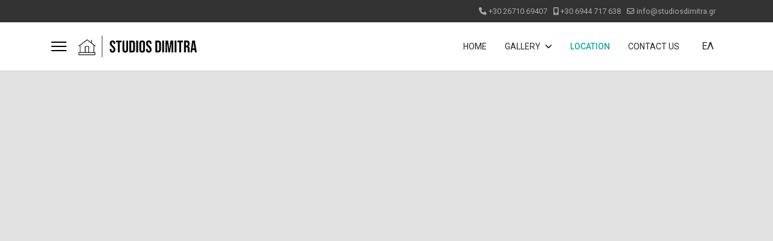

--- FILE ---
content_type: text/html; charset=utf-8
request_url: https://studiosdimitra.gr/location
body_size: 6071
content:

<!doctype html>
<html lang="en-gb" dir="ltr">
	<head>
		
		<meta name="viewport" content="width=device-width, initial-scale=1, shrink-to-fit=no">
		<meta charset="utf-8">
	<meta name="rights" content="Studios Dimitra Kefalonia">
	<meta name="description" content="Studios Dimitra - The Location">
	<meta name="generator" content="Helix Ultimate - The Most Popular Joomla! Template Framework.">
	<title>LOCATION - Studios Dimitra Spartia Kefalonia</title>
	<link href="https://studiosdimitra.gr/el/location-el" rel="alternate" hreflang="el-GR">
	<link href="https://studiosdimitra.gr/location" rel="alternate" hreflang="en-GB">
	<link href="/images/studios-dimitra-favicon.png" rel="icon" type="image/vnd.microsoft.icon">
<link href="/media/vendor/joomla-custom-elements/css/joomla-alert.min.css?0.2.0" rel="stylesheet">
	<link href="/components/com_sppagebuilder/assets/css/animate.min.css?ce25081991fa6ca202f1c312abc42fab" rel="stylesheet">
	<link href="/components/com_sppagebuilder/assets/css/sppagebuilder.css?ce25081991fa6ca202f1c312abc42fab" rel="stylesheet">
	<link href="/components/com_sppagebuilder/assets/css/magnific-popup.css" rel="stylesheet">
	<link href="/media/com_sppagebuilder/css/page-11.css" rel="stylesheet">
	<link href="//fonts.googleapis.com/css?family=Roboto:100,100i,200,200i,300,300i,400,400i,500,500i,600,600i,700,700i,800,800i,900,900i&amp;subset=latin&amp;display=swap" rel="stylesheet" media="none" onload="media=&quot;all&quot;">
	<link href="//fonts.googleapis.com/css?family=Overlock SC:100,100i,200,200i,300,300i,400,400i,500,500i,600,600i,700,700i,800,800i,900,900i&amp;subset=latin&amp;display=swap" rel="stylesheet" media="none" onload="media=&quot;all&quot;">
	<link href="//fonts.googleapis.com/css?family=Noto Sans:100,100i,200,200i,300,300i,400,400i,500,500i,600,600i,700,700i,800,800i,900,900i&amp;subset=latin&amp;display=swap" rel="stylesheet" media="none" onload="media=&quot;all&quot;">
	<link href="/templates/shaper_helixultimate/css/bootstrap.min.css" rel="stylesheet">
	<link href="/plugins/system/helixultimate/assets/css/system-j4.min.css" rel="stylesheet">
	<link href="/media/system/css/joomla-fontawesome.min.css?60ba29" rel="stylesheet">
	<link href="/templates/shaper_helixultimate/css/template.css" rel="stylesheet">
	<link href="/templates/shaper_helixultimate/css/presets/preset3.css" rel="stylesheet">
	<link href="/media/mod_languages/css/template.min.css?60ba29" rel="stylesheet">
	<style>@media(min-width: 1400px) {.sppb-row-container { max-width: 1320px; }}</style>
	<style>.speasyimagegallery-gallery-item > div:after {
    content: " ";
    position: absolute;
    bottom: 0;
    left: 0;
    right: 0;
    top: 0;
    z-index: 1;
    background: -moz-linear-gradient(top,rgba(0,0,0,0) 0%,rgba(0,0,0,.3) 100%);
    background: -webkit-linear-gradient(top,rgba(0,0,0,0) 0%,rgba(0,0,0,.3) 100%);
    background: linear-gradient(to bottom,rgba(0,0,0,0) 0%,rgb(28 168 157) 100%);
    opacity: 0;
    -webkit-transition: opacity 400ms;
    transition: opacity 400ms;
}





.speasyimagegallery-gallery-item-title {
    display: block;
    color: #fff;
    margin: 0;
    padding: 0;
    font-size: 13px;
    line-height: 1.2;
    font-weight: 700;
    letter-spacing: 1px;
    display: none;
}

div.mod-languages {
    padding-left: 32px;
    margin-right: -12px;
}</style>
	<style>body{font-family: 'Roboto', sans-serif;font-size: 16px;line-height: 1.56;text-decoration: none;}
@media (min-width:768px) and (max-width:991px){body{font-size: 14px;}
}
@media (max-width:767px){body{font-size: 13px;}
}
</style>
	<style>h1{font-family: 'Overlock SC', sans-serif;text-decoration: none;}
</style>
	<style>h2{font-family: 'Noto Sans', sans-serif;text-decoration: none;}
</style>
	<style>h3{font-family: 'Noto Sans', sans-serif;text-decoration: none;}
</style>
	<style>h4{font-family: 'Noto Sans', sans-serif;text-decoration: none;}
</style>
	<style>.logo-image {height:36px;}.logo-image-phone {height:36px;}</style>
	<style>#sp-bottom{ background-color:#1D7850; }</style>
	<style>#sp-footer{ background-color:#63BD93; }</style>
<script type="application/json" class="joomla-script-options new">{"data":{"breakpoints":{"tablet":991,"mobile":480},"header":{"stickyOffset":"160"}},"joomla.jtext":{"ERROR":"Error","MESSAGE":"Message","NOTICE":"Notice","WARNING":"Warning","JCLOSE":"Close","JOK":"OK","JOPEN":"Open"},"system.paths":{"root":"","rootFull":"https://studiosdimitra.gr/","base":"","baseFull":"https://studiosdimitra.gr/"},"csrf.token":"65fa2da3fffe09012624779ffc2be2b2","plg_system_schedulerunner":{"interval":300}}</script>
	<script src="/media/system/js/core.min.js?2cb912"></script>
	<script src="/media/vendor/jquery/js/jquery.min.js?3.7.1"></script>
	<script src="/media/legacy/js/jquery-noconflict.min.js?504da4"></script>
	<script src="/media/vendor/bootstrap/js/alert.min.js?5.3.3" type="module"></script>
	<script src="/media/vendor/bootstrap/js/button.min.js?5.3.3" type="module"></script>
	<script src="/media/vendor/bootstrap/js/carousel.min.js?5.3.3" type="module"></script>
	<script src="/media/vendor/bootstrap/js/collapse.min.js?5.3.3" type="module"></script>
	<script src="/media/vendor/bootstrap/js/dropdown.min.js?5.3.3" type="module"></script>
	<script src="/media/vendor/bootstrap/js/modal.min.js?5.3.3" type="module"></script>
	<script src="/media/vendor/bootstrap/js/offcanvas.min.js?5.3.3" type="module"></script>
	<script src="/media/vendor/bootstrap/js/popover.min.js?5.3.3" type="module"></script>
	<script src="/media/vendor/bootstrap/js/scrollspy.min.js?5.3.3" type="module"></script>
	<script src="/media/vendor/bootstrap/js/tab.min.js?5.3.3" type="module"></script>
	<script src="/media/vendor/bootstrap/js/toast.min.js?5.3.3" type="module"></script>
	<script src="/media/system/js/showon.min.js?e51227" type="module"></script>
	<script src="/media/system/js/messages.min.js?9a4811" type="module"></script>
	<script src="/media/plg_system_schedulerunner/js/run-schedule.min.js?229d3b" type="module"></script>
	<script src="/components/com_sppagebuilder/assets/js/common.js"></script>
	<script src="/components/com_sppagebuilder/assets/js/jquery.parallax.js?ce25081991fa6ca202f1c312abc42fab"></script>
	<script src="/components/com_sppagebuilder/assets/js/sppagebuilder.js?ce25081991fa6ca202f1c312abc42fab" defer></script>
	<script src="/components/com_sppagebuilder/assets/js/addons/text_block.js"></script>
	<script src="/components/com_sppagebuilder/assets/js/jquery.magnific-popup.min.js"></script>
	<script src="/components/com_sppagebuilder/assets/js/addons/image.js"></script>
	<script src="/templates/shaper_helixultimate/js/main.js"></script>
	<script>jQuery(document).ready(function ($) {
			var cssClass = "";
			var clipPathUrl = "svg-shape-1651520268660";
			var shapeEnabled = "0";
			
			$(document).on("click", "#sppb-addon-1651520268660 .sppb-image-lightbox", function (event) {
				event.preventDefault();
				var $this = $(this);

				function applyStyles(img){
						var figure = $(".mfp-figure");
						var height = img[0].naturalHeight;
									
						if(shapeEnabled == 1){

						figure.attr("has-shape", "");
						img.css("max-height", height);
						img.css("padding", 0);

						if(cssClass){
							img.addClass(cssClass);
						}
	
						if (clipPathUrl) {
							img.css("clip-path", "url(#" + clipPathUrl + ")");
						}
					}
				}

				if ($.magnificPopup.instance) {
            		$.magnificPopup.close();
        		}
	
				if ($this.magnificPopup) {
					$this.magnificPopup({
						type: $this.data("popup_type"),
						mainClass: $this.data("mainclass"),
						callbacks: {
							imageLoadComplete: function () {
									var img = this.currItem.img;
									applyStyles(img);
							}
						}
					}).magnificPopup("open");
				}
			});
		});</script>
	<script>jQuery(document).ready(function ($) {
			var cssClass = "";
			var clipPathUrl = "svg-shape-1651520268668";
			var shapeEnabled = "0";
			
			$(document).on("click", "#sppb-addon-1651520268668 .sppb-image-lightbox", function (event) {
				event.preventDefault();
				var $this = $(this);

				function applyStyles(img){
						var figure = $(".mfp-figure");
						var height = img[0].naturalHeight;
									
						if(shapeEnabled == 1){

						figure.attr("has-shape", "");
						img.css("max-height", height);
						img.css("padding", 0);

						if(cssClass){
							img.addClass(cssClass);
						}
	
						if (clipPathUrl) {
							img.css("clip-path", "url(#" + clipPathUrl + ")");
						}
					}
				}

				if ($.magnificPopup.instance) {
            		$.magnificPopup.close();
        		}
	
				if ($this.magnificPopup) {
					$this.magnificPopup({
						type: $this.data("popup_type"),
						mainClass: $this.data("mainclass"),
						callbacks: {
							imageLoadComplete: function () {
									var img = this.currItem.img;
									applyStyles(img);
							}
						}
					}).magnificPopup("open");
				}
			});
		});</script>
	<script>jQuery(document).ready(function ($) {
			var cssClass = "";
			var clipPathUrl = "svg-shape-1651520268679";
			var shapeEnabled = "0";
			
			$(document).on("click", "#sppb-addon-1651520268679 .sppb-image-lightbox", function (event) {
				event.preventDefault();
				var $this = $(this);

				function applyStyles(img){
						var figure = $(".mfp-figure");
						var height = img[0].naturalHeight;
									
						if(shapeEnabled == 1){

						figure.attr("has-shape", "");
						img.css("max-height", height);
						img.css("padding", 0);

						if(cssClass){
							img.addClass(cssClass);
						}
	
						if (clipPathUrl) {
							img.css("clip-path", "url(#" + clipPathUrl + ")");
						}
					}
				}

				if ($.magnificPopup.instance) {
            		$.magnificPopup.close();
        		}
	
				if ($this.magnificPopup) {
					$this.magnificPopup({
						type: $this.data("popup_type"),
						mainClass: $this.data("mainclass"),
						callbacks: {
							imageLoadComplete: function () {
									var img = this.currItem.img;
									applyStyles(img);
							}
						}
					}).magnificPopup("open");
				}
			});
		});</script>
	<script>jQuery(document).ready(function ($) {
			var cssClass = "";
			var clipPathUrl = "svg-shape-1651520268682";
			var shapeEnabled = "0";
			
			$(document).on("click", "#sppb-addon-1651520268682 .sppb-image-lightbox", function (event) {
				event.preventDefault();
				var $this = $(this);

				function applyStyles(img){
						var figure = $(".mfp-figure");
						var height = img[0].naturalHeight;
									
						if(shapeEnabled == 1){

						figure.attr("has-shape", "");
						img.css("max-height", height);
						img.css("padding", 0);

						if(cssClass){
							img.addClass(cssClass);
						}
	
						if (clipPathUrl) {
							img.css("clip-path", "url(#" + clipPathUrl + ")");
						}
					}
				}

				if ($.magnificPopup.instance) {
            		$.magnificPopup.close();
        		}
	
				if ($this.magnificPopup) {
					$this.magnificPopup({
						type: $this.data("popup_type"),
						mainClass: $this.data("mainclass"),
						callbacks: {
							imageLoadComplete: function () {
									var img = this.currItem.img;
									applyStyles(img);
							}
						}
					}).magnificPopup("open");
				}
			});
		});</script>
	<script>jQuery(document).ready(function ($) {
			var cssClass = "";
			var clipPathUrl = "svg-shape-1651520268685";
			var shapeEnabled = "0";
			
			$(document).on("click", "#sppb-addon-1651520268685 .sppb-image-lightbox", function (event) {
				event.preventDefault();
				var $this = $(this);

				function applyStyles(img){
						var figure = $(".mfp-figure");
						var height = img[0].naturalHeight;
									
						if(shapeEnabled == 1){

						figure.attr("has-shape", "");
						img.css("max-height", height);
						img.css("padding", 0);

						if(cssClass){
							img.addClass(cssClass);
						}
	
						if (clipPathUrl) {
							img.css("clip-path", "url(#" + clipPathUrl + ")");
						}
					}
				}

				if ($.magnificPopup.instance) {
            		$.magnificPopup.close();
        		}
	
				if ($this.magnificPopup) {
					$this.magnificPopup({
						type: $this.data("popup_type"),
						mainClass: $this.data("mainclass"),
						callbacks: {
							imageLoadComplete: function () {
									var img = this.currItem.img;
									applyStyles(img);
							}
						}
					}).magnificPopup("open");
				}
			});
		});</script>
	<script> </script>
	<script>template="shaper_helixultimate";</script>
	<script>
				document.addEventListener("DOMContentLoaded", () =>{
					window.htmlAddContent = window?.htmlAddContent || "";
					if (window.htmlAddContent) {
        				document.body.insertAdjacentHTML("beforeend", window.htmlAddContent);
					}
				});
			</script>
	<meta property="article:author" content="Gerasimos Andreatos"/>
	<meta property="article:published_time" content="2021-08-18 14:57:15"/>
	<meta property="article:modified_time" content="2022-05-07 10:44:26"/>
	<meta property="og:locale" content="en-GB" />
	<meta property="og:title" content="LOCATION" />
	<meta property="og:type" content="website" />
	<meta property="og:url" content="https://studiosdimitra.gr/location" />
	<meta property="og:site_name" content="Studios Dimitra Spartia Kefalonia" />
	<meta name="twitter:card" content="summary" />
	<meta name="twitter:site" content="Studios Dimitra Spartia Kefalonia" />
	<link href="https://studiosdimitra.gr/location" rel="alternate" hreflang="x-default">
			</head>
	<body class="site helix-ultimate hu com_sppagebuilder com-sppagebuilder view-page layout-default task-none itemid-107 en-gb ltr sticky-header layout-fluid offcanvas-init offcanvs-position-left">

		
		
		<div class="body-wrapper">
			<div class="body-innerwrapper">
				
	<div class="sticky-header-placeholder"></div>
<div id="sp-top-bar">
	<div class="container">
		<div class="container-inner">
			<div class="row">
				<div id="sp-top1" class="col-lg-6">
					<div class="sp-column text-center text-lg-start">
																			
												
					</div>
				</div>

				<div id="sp-top2" class="col-lg-6">
					<div class="sp-column text-center text-lg-end">
						
													<ul class="sp-contact-info"><li class="sp-contact-phone"><span class="fas fa-phone" aria-hidden="true"></span> <a href="tel:+302671069407">+30 26710 69407</a></li><li class="sp-contact-mobile"><span class="fas fa-mobile-alt" aria-hidden="true"></span> <a href="tel:+306944717638">+30 6944 717 638</a></li><li class="sp-contact-email"><span class="far fa-envelope" aria-hidden="true"></span> <a href="mailto:info@studiosdimitra.gr">info@studiosdimitra.gr</a></li></ul>												
					</div>
				</div>
			</div>
		</div>
	</div>
</div>

<header id="sp-header">
	<div class="container">
		<div class="container-inner">
			<div class="row">
				<!-- Logo -->
				<div id="sp-logo" class="col-auto">
					<div class="sp-column">
						<a id="offcanvas-toggler" aria-label="Menu" class="offcanvas-toggler-left d-flex align-items-center" href="#" aria-hidden="true" title="Menu"><div class="burger-icon"><span></span><span></span><span></span></div></a><div class="logo"><a href="/">
				<img class='logo-image '
					srcset='https://studiosdimitra.gr/images/studios-dimitra-logo-36p.png 1x'
					src='https://studiosdimitra.gr/images/studios-dimitra-logo-36p.png'
					height='36px'
					alt='Studios Dimitra Kefalonia'
				/>
				</a></div>						
					</div>
				</div>

				<!-- Menu -->
				<div id="sp-menu" class="col-auto flex-auto">
					<div class="sp-column d-flex justify-content-end align-items-center">
						<nav class="sp-megamenu-wrapper d-flex" role="navigation"><ul class="sp-megamenu-parent menu-animation-fade-up d-none d-lg-block"><li class="sp-menu-item"><a   href="/"  >HOME</a></li><li class="sp-menu-item sp-has-child"><a   href="#"  >GALLERY</a><div class="sp-dropdown sp-dropdown-main sp-menu-right" style="width: 180px;"><div class="sp-dropdown-inner"><ul class="sp-dropdown-items"><li class="sp-menu-item"><a   href="/gallery/the-rooms/studios-dimitra"  >The Rooms</a></li><li class="sp-menu-item"><a   href="/gallery/external-area/studios-dimitra-external-photos"  >External Area</a></li></ul></div></div></li><li class="sp-menu-item current-item active"><a aria-current="page"  href="/location"  >LOCATION</a></li><li class="sp-menu-item"><a   href="/contact"  >CONTACT US</a></li></ul></nav>						<div class="sp-module "><div class="sp-module-content"><div class="mod-languages">

	<ul class="lang-inline">
						<li dir="ltr">
			<a href="/el/location-el">
							ΕΛ						</a>
			</li>
							</ul>

</div>
</div></div>

						<!-- Related Modules -->
						<div class="d-none d-lg-flex header-modules align-items-center">
							
													</div>

						<!-- if offcanvas position right -->
											</div>
				</div>
			</div>
		</div>
	</div>
</header>
				
<section id="sp-page-title" >

				
	
<div class="row">
	<div id="sp-title" class="col-lg-12 "><div class="sp-column "></div></div></div>
				
	</section>

<section id="sp-main-body" >

				
	
<div class="row">
	
<main id="sp-component" class="col-lg-12 ">
	<div class="sp-column ">
		<div id="system-message-container" aria-live="polite">
	</div>


		
		

<div id="sp-page-builder" class="sp-page-builder  page-11 " x-data="easystoreProductList">

	
	

	
	<div class="page-content builder-container" x-data="easystoreProductDetails">

				<section id="section-id-1614771271421" class="sppb-section sppb-element-lazy" ><div class="sppb-row-overlay"></div><div class="sppb-row-container"><div class="sppb-row"><div class="sppb-col-md-12  " id="column-wrap-id-1614771271420"><div id="column-id-1614771271420" class="sppb-column " ><div class="sppb-column-addons"></div></div></div></div></div></section><section id="section-id-1614771271423" class="sppb-section" ><div class="sppb-row-container"><div class="sppb-row"><div class="sppb-col-md-12  " id="column-wrap-id-1614771271422"><div id="column-id-1614771271422" class="sppb-column " ><div class="sppb-column-addons"><div id="sppb-addon-wrapper-1614771271445" class="sppb-addon-wrapper  addon-root-text-block"><div id="sppb-addon-1614771271445" class="clearfix  "     ><div class="sppb-addon sppb-addon-text-block " ><h3 class="sppb-addon-title">Welcome to Kefalonia...</h3><div class="sppb-addon-content"></div></div></div></div><div id="sppb-addon-wrapper-1651520268660" class="sppb-addon-wrapper  addon-root-image"><div id="sppb-addon-1651520268660" class="clearfix  "     ><div class="sppb-addon sppb-addon-single-image   sppb-addon-image-shape"><div class="sppb-addon-content"><div class="sppb-addon-single-image-container"><img class="sppb-img-responsive sppb-element-lazy  " src="https://studiosdimitra.gr/images/studiosdimitra.svg" data-large="/images/kefalonia/myrtos-beach.jpg" alt="Image" title=""  loading="lazy" width="1920" height="1280"/></div></div></div></div></div><div id="sppb-addon-wrapper-1651520268663" class="sppb-addon-wrapper  addon-root-text-block"><div id="sppb-addon-1651520268663" class="clearfix  "     ><div class="sppb-addon sppb-addon-text-block " ><div class="sppb-addon-content">The biggest island of the Ionian Sea, with the enchanting natural beauty, richly sights and the unique beaches!<br /><br />In the south-western side of the island, in the graphic village Spartia, with a green all around garden, you will find Studios Dimitra, 4 apartments that will entertain you and  will ensure you a pleasant stay and rested vacations.</div></div></div></div></div></div></div><div class="sppb-col-md-3 sppb-col-sm-6 sppb-col-xs-6  " id="column-wrap-id-1614771271587"><div id="column-id-1614771271587" class="sppb-column " ><div class="sppb-column-addons"><div id="sppb-addon-wrapper-1651520268668" class="sppb-addon-wrapper  addon-root-image"><div id="sppb-addon-1651520268668" class="clearfix  "     ><div class="sppb-addon sppb-addon-single-image   sppb-addon-image-shape"><div class="sppb-addon-content"><div class="sppb-addon-single-image-container"><div class="sppb-addon-image-overlay"></div><a class="sppb-magnific-popup sppb-image-lightbox sppb-addon-image-overlay-icon" data-popup_type="image" data-mainclass="mfp-no-margins mfp-with-zoom" href="/images/kefalonia/720p/assos.jpg">+</a><img class="sppb-img-responsive sppb-element-lazy  " src="https://studiosdimitra.gr/images/studiosdimitra.svg" data-large="/images/kefalonia/720p/assos.jpg" alt="Studios Dimitra Kefalonia" title=""  loading="lazy" width="1280" height="720"/></div></div></div></div></div></div></div></div><div class="sppb-col-md-3 sppb-col-sm-6 sppb-col-xs-6  " id="column-wrap-id-1614771271588"><div id="column-id-1614771271588" class="sppb-column " ><div class="sppb-column-addons"><div id="sppb-addon-wrapper-1651520268679" class="sppb-addon-wrapper  addon-root-image"><div id="sppb-addon-1651520268679" class="clearfix  "     ><div class="sppb-addon sppb-addon-single-image   sppb-addon-image-shape"><div class="sppb-addon-content"><div class="sppb-addon-single-image-container"><div class="sppb-addon-image-overlay"></div><a class="sppb-magnific-popup sppb-image-lightbox sppb-addon-image-overlay-icon" data-popup_type="image" data-mainclass="mfp-no-margins mfp-with-zoom" href="/images/kefalonia/720p/fiscardo.jpg">+</a><img class="sppb-img-responsive sppb-element-lazy  " src="https://studiosdimitra.gr/images/studiosdimitra.svg" data-large="/images/kefalonia/720p/fiscardo.jpg" alt="Studios Dimitra Kefalonia" title=""  loading="lazy" width="1280" height="720"/></div></div></div></div></div></div></div></div><div class="sppb-col-md-3 sppb-col-sm-6 sppb-col-xs-6  " id="column-wrap-id-1614771271589"><div id="column-id-1614771271589" class="sppb-column " ><div class="sppb-column-addons"><div id="sppb-addon-wrapper-1651520268682" class="sppb-addon-wrapper  addon-root-image"><div id="sppb-addon-1651520268682" class="clearfix  "     ><div class="sppb-addon sppb-addon-single-image   sppb-addon-image-shape"><div class="sppb-addon-content"><div class="sppb-addon-single-image-container"><div class="sppb-addon-image-overlay"></div><a class="sppb-magnific-popup sppb-image-lightbox sppb-addon-image-overlay-icon" data-popup_type="image" data-mainclass="mfp-no-margins mfp-with-zoom" href="/images/kefalonia/720p/petanoi.jpg">+</a><img class="sppb-img-responsive sppb-element-lazy  " src="https://studiosdimitra.gr/images/studiosdimitra.svg" data-large="/images/kefalonia/720p/petanoi.jpg" alt="Studios Dimitra Kefalonia" title=""  loading="lazy" width="1280" height="720"/></div></div></div></div></div></div></div></div><div class="sppb-col-md-3 sppb-col-sm-6 sppb-col-xs-6  " id="column-wrap-id-1614771271590"><div id="column-id-1614771271590" class="sppb-column " ><div class="sppb-column-addons"><div id="sppb-addon-wrapper-1651520268685" class="sppb-addon-wrapper  addon-root-image"><div id="sppb-addon-1651520268685" class="clearfix  "     ><div class="sppb-addon sppb-addon-single-image   sppb-addon-image-shape"><div class="sppb-addon-content"><div class="sppb-addon-single-image-container"><div class="sppb-addon-image-overlay"></div><a class="sppb-magnific-popup sppb-image-lightbox sppb-addon-image-overlay-icon" data-popup_type="image" data-mainclass="mfp-no-margins mfp-with-zoom" href="/images/kefalonia/720p/antisamos.jpg">+</a><img class="sppb-img-responsive sppb-element-lazy  " src="https://studiosdimitra.gr/images/studiosdimitra.svg" data-large="/images/kefalonia/720p/antisamos.jpg" alt="Studios Dimitra Kefalonia" title=""  loading="lazy" width="1280" height="720"/></div></div></div></div></div></div></div></div></div></div></section><section id="section-id-1651522112300" class="sppb-section" ><div class="sppb-row-container"><div class="sppb-row"><div class="sppb-col-md-12  " id="column-wrap-id-1651522112299"><div id="column-id-1651522112299" class="sppb-column " ><div class="sppb-column-addons"><div id="sppb-addon-wrapper-1651522112298" class="sppb-addon-wrapper  addon-root-text-block"><div id="sppb-addon-1651522112298" class="clearfix  "     ><div class="sppb-addon sppb-addon-text-block " ><h3 class="sppb-addon-title">We are waiting for you to share the beauties of our island!</h3><div class="sppb-addon-content"></div></div></div></div></div></div></div></div></div></section><section id="section-id-1614771271833" class="sppb-section" ><div class="sppb-row-container"><div class="sppb-row"><div class="sppb-col-md-12  " id="column-wrap-id-1614771271832"><div id="column-id-1614771271832" class="sppb-column " ><div class="sppb-column-addons"><div id="section-id-1614771271837" class="sppb-section sppb-element-lazy" ><div class="sppb-row-overlay"></div><div class="sppb-container-inner"><div class="sppb-row sppb-nested-row"><div class="sppb-col-md-12  " id="column-wrap-id-1614771271838"><div id="column-id-1614771271838" class="sppb-column " ><div class="sppb-column-addons"><div id="sppb-addon-wrapper-1614771271837" class="sppb-addon-wrapper  addon-root-text-block"><div id="sppb-addon-1614771271837" class="clearfix  "     ><div class="sppb-addon sppb-addon-text-block " ><div class="sppb-addon-content">Your Holidays start here...</div></div></div></div><div id="sppb-addon-wrapper-1614771271866" class="sppb-addon-wrapper  addon-root-text-block"><div id="sppb-addon-1614771271866" class="clearfix  "     ><div class="sppb-addon sppb-addon-text-block " ><h3 class="sppb-addon-title">Enjoy your stay close to the main sightseeings of the island in a peaceful location.</h3><div class="sppb-addon-content"></div></div></div></div><div id="sppb-addon-wrapper-1651520268710" class="sppb-addon-wrapper  addon-root-modal"><div id="sppb-addon-1651520268710" class="clearfix  "     ><div class="sppb-addon "><a class="sppb-modal-selector sppb-magnific-popup" href="/images/2018_09_22_10_51_07_s01.mp4" data-popup_type="iframe" data-mainclass="mfp-no-margins mfp-with-zoom" id="sppb-modal-1651520268710-selector"><span class="sppb-modal-icon-wrap"><i class="far fa-play-circle" aria-hidden="true"></i><span class="sppb-ripple-effect"></span></span></a></div></div></div><div id="sppb-addon-wrapper-1614771972886" class="sppb-addon-wrapper  addon-root-button"><div id="sppb-addon-1614771972886" class="clearfix  "     ><div class="sppb-button-wrapper"><a href="/contact"   id="btn-1614771972886"  class="sppb-btn  sppb-btn-custom sppb-btn-square">Contact Us <i class="fas fa-long-arrow-alt-right" aria-hidden="true"></i></a></div></div></div></div></div></div></div></div></div></div></div></div></div></div></section><div id="section-id-1651520268712" class="sppb-section" ><div class="sppb-container-inner"><div class="sppb-row"><div class="sppb-col-md-12  " id="column-wrap-id-1651520268711"><div id="column-id-1651520268711" class="sppb-column " ><div class="sppb-column-addons"><div id="sppb-addon-wrapper-1651520268715" class="sppb-addon-wrapper  addon-root-raw-html"><div id="sppb-addon-1651520268715" class="clearfix  "     ><div class="sppb-addon sppb-addon-raw-html "><div class="sppb-addon-content"><iframe src="https://www.google.com/maps/embed?pb=!1m18!1m12!1m3!1d50228.18936492272!2d20.527765377112267!3d38.11084250052663!2m3!1f0!2f0!3f0!3m2!1i1024!2i768!4f13.1!3m3!1m2!1s0x136762f3e385e34b%3A0xe4134380f9d066a6!2sStudios%20Dimitra!5e0!3m2!1sel!2sgr!4v1651522025877!5m2!1sel!2sgr" width=100% height="500" style="border:0;" allowfullscreen="" loading="lazy" referrerpolicy="no-referrer-when-downgrade"></iframe></div></div></div></div></div></div></div></div></div></div>
			</div>

	</div>

			</div>
</main>
</div>
				
	</section>

<section id="sp-bottom" >

						<div class="container">
				<div class="container-inner">
			
	
<div class="row">
	<div id="sp-bottom1" class="col-sm-col-sm-6 col-lg-12 "><div class="sp-column "><div class="sp-module "><h3 class="sp-module-title">Info</h3><div class="sp-module-content">
<div id="mod-custom93" class="mod-custom custom">
    <p><img src="/images/studios-dimitra-logo-36p-w.png" alt="Studios Dimitra Kefalonia" width="196" height="36" loading="lazy" data-path="local-images:/studios-dimitra-logo-36p-w.png" /></p>
<p><strong>Studios Dimitra</strong> are found in the graphic village of Spartia, hardly 8 kilometres from the capital city of the island, Argostoli.<br />From Spartia, the access in the sights of the island is fast and easy.</p></div>
</div></div></div></div></div>
							</div>
			</div>
			
	</section>

<footer id="sp-footer" >

						<div class="container">
				<div class="container-inner">
			
	
<div class="row">
	<div id="sp-footer1" class="col-lg-12 "><div class="sp-column "><span class="sp-copyright">© 2025 Studios Dimitra | Spartia Kefalonia<br>
<small>Development/Support: <a href="https://amicro.gr" rel="noreferrer" target="_blank" style="color: white;">Amicro.gr</a></small></span></div></div></div>
							</div>
			</div>
			
	</footer>
			</div>
		</div>

		<!-- Off Canvas Menu -->
		<div class="offcanvas-overlay"></div>
		<!-- Rendering the offcanvas style -->
		<!-- If canvas style selected then render the style -->
		<!-- otherwise (for old templates) attach the offcanvas module position -->
					<div class="offcanvas-menu">
	<div class="d-flex align-items-center p-3 pt-4">
				<a href="#" class="close-offcanvas" aria-label="Close Off-canvas">
			<div class="burger-icon">
				<span></span>
				<span></span>
				<span></span>
			</div>
		</a>
	</div>
	
	<div class="offcanvas-inner">
		<div class="d-flex header-modules mb-3">
			
					</div>
		
					<div class="sp-module "><div class="sp-module-content"><ul class="menu nav-pills">
<li class="item-101 default"><a href="/" >HOME</a></li><li class="item-106 menu-deeper menu-parent"><a href="#" >GALLERY<span class="menu-toggler"></span></a><ul class="menu-child"><li class="item-231"><a href="/gallery/the-rooms/studios-dimitra" >The Rooms</a></li><li class="item-232"><a href="/gallery/external-area/studios-dimitra-external-photos" >External Area</a></li></ul></li><li class="item-107 current active"><a href="/location" >LOCATION</a></li><li class="item-113"><a href="/contact" >CONTACT US</a></li></ul>
</div></div>		
		
					<div class="mb-4">
				<ul class="sp-contact-info"><li class="sp-contact-phone"><span class="fas fa-phone" aria-hidden="true"></span> <a href="tel:+302671069407">+30 26710 69407</a></li><li class="sp-contact-mobile"><span class="fas fa-mobile-alt" aria-hidden="true"></span> <a href="tel:+306944717638">+30 6944 717 638</a></li><li class="sp-contact-email"><span class="far fa-envelope" aria-hidden="true"></span> <a href="mailto:info@studiosdimitra.gr">info@studiosdimitra.gr</a></li></ul>			</div>
		
		
					
				
		<!-- custom module position -->
		
	</div>
</div>				

		
		

		<!-- Go to top -->
					<a href="#" class="sp-scroll-up" aria-label="Scroll Up"><span class="fas fa-angle-up" aria-hidden="true"></span></a>
					</body>
</html>

--- FILE ---
content_type: text/css
request_url: https://studiosdimitra.gr/media/com_sppagebuilder/css/page-11.css
body_size: 1400
content:
.sp-page-builder .page-content #section-id-1614771271421{background-repeat:no-repeat;background-size:cover;background-position:50% 50%;}.sp-page-builder .page-content #section-id-1614771271421{background-image:url(https://studiosdimitra.gr/images/studiosdimitra.svg);}.sp-page-builder .page-content #section-id-1614771271421.sppb-element-loaded {background-image:url(/images/drone-pics/fhd/studio-dimitra-drone-fhd-org_b2f2ae3837dbe83a_1537602656000.jpg);}.sp-page-builder .page-content #section-id-1614771271421{padding-top:370px;padding-right:0px;padding-bottom:370px;padding-left:0px;margin-top:0px;margin-right:0px;margin-bottom:0px;margin-left:0px;}@media (max-width:1199.98px) {.sp-page-builder .page-content #section-id-1614771271421{padding-top:200px;padding-right:0px;padding-bottom:200px;padding-left:0px;}}@media (max-width:991.98px) {.sp-page-builder .page-content #section-id-1614771271421{padding-top:200px;padding-right:0px;padding-bottom:200px;padding-left:0px;}}@media (max-width:767.98px) {.sp-page-builder .page-content #section-id-1614771271421{padding-top:150px;padding-right:0px;padding-bottom:150px;padding-left:0px;}}@media (max-width:575.98px) {.sp-page-builder .page-content #section-id-1614771271421{padding-top:150px;padding-right:0px;padding-bottom:150px;padding-left:0px;}}#column-wrap-id-1614771271420{max-width:100%;flex-basis:100%;}@media (max-width:1199.98px) {#column-wrap-id-1614771271420{max-width:100%;flex-basis:100%;}}@media (max-width:991.98px) {#column-wrap-id-1614771271420{max-width:100%;flex-basis:100%;}}@media (max-width:767.98px) {#column-wrap-id-1614771271420{max-width:100%;flex-basis:100%;}}@media (max-width:575.98px) {#column-wrap-id-1614771271420{max-width:100%;flex-basis:100%;}}.sp-page-builder .page-content #section-id-1614771271423{padding-top:110px;padding-right:0px;padding-bottom:30px;padding-left:0px;margin-top:0px;margin-right:0px;margin-bottom:0px;margin-left:0px;}@media (max-width:1199.98px) {.sp-page-builder .page-content #section-id-1614771271423{padding-top:50px;padding-right:0px;padding-bottom:20px;padding-left:0px;}}@media (max-width:991.98px) {.sp-page-builder .page-content #section-id-1614771271423{padding-top:50px;padding-right:0px;padding-bottom:20px;padding-left:0px;}}@media (max-width:767.98px) {.sp-page-builder .page-content #section-id-1614771271423{padding-top:50px;padding-right:0px;padding-bottom:20px;padding-left:0px;}}@media (max-width:575.98px) {.sp-page-builder .page-content #section-id-1614771271423{padding-top:50px;padding-right:0px;padding-bottom:20px;padding-left:0px;}}#column-wrap-id-1614771271422{max-width:100%;flex-basis:100%;}@media (max-width:1199.98px) {#column-wrap-id-1614771271422{max-width:100%;flex-basis:100%;}}@media (max-width:991.98px) {#column-wrap-id-1614771271422{max-width:100%;flex-basis:100%;}}@media (max-width:767.98px) {#column-wrap-id-1614771271422{max-width:100%;flex-basis:100%;}}@media (max-width:575.98px) {#column-wrap-id-1614771271422{max-width:100%;flex-basis:100%;}}#sppb-addon-wrapper-1614771271445{margin-top:0px;margin-right:0px;margin-bottom:30px;margin-left:0px;}@media (max-width:767.98px) {#sppb-addon-wrapper-1614771271445{margin-top:0px;margin-right:0px;margin-bottom:10px;margin-left:0px;}}@media (max-width:575.98px) {#sppb-addon-wrapper-1614771271445{margin-top:0px;margin-right:0px;margin-bottom:10px;margin-left:0px;}}#sppb-addon-1614771271445 .sppb-addon-title{font-weight:500;font-size:45px;line-height:55px;letter-spacing:0px;}@media (max-width:1199.98px) {#sppb-addon-1614771271445 .sppb-addon-title{font-size:30px;line-height:40px;}}@media (max-width:991.98px) {#sppb-addon-1614771271445 .sppb-addon-title{font-size:30px;line-height:40px;}}@media (max-width:767.98px) {#sppb-addon-1614771271445 .sppb-addon-title{font-size:20px;line-height:30px;}}@media (max-width:575.98px) {#sppb-addon-1614771271445 .sppb-addon-title{font-size:20px;line-height:30px;}}#sppb-addon-1614771271445 .sppb-addon-text-block{text-align:center;}#sppb-addon-1651520268660{box-shadow:0 0 0 0 #ffffff;}#sppb-addon-1651520268660{border-radius:0px;}#sppb-addon-wrapper-1651520268660{margin-top:0px;margin-right:0px;margin-bottom:30px;margin-left:0px;}#sppb-addon-1651520268660 img{border-radius:0px;}#sppb-addon-1651520268660{text-align:center;}#sppb-addon-wrapper-1651520268663{margin-top:0px;margin-right:0px;margin-bottom:30px;margin-left:0px;}@media (max-width:767.98px) {#sppb-addon-wrapper-1651520268663{margin-top:0px;margin-right:0px;margin-bottom:10px;margin-left:0px;}}@media (max-width:575.98px) {#sppb-addon-wrapper-1651520268663{margin-top:0px;margin-right:0px;margin-bottom:10px;margin-left:0px;}}#sppb-addon-1651520268663 .sppb-addon-text-block{text-align:center;}#column-wrap-id-1614771271587{max-width:25%;flex-basis:25%;}@media (max-width:1199.98px) {#column-wrap-id-1614771271587{max-width:50%;flex-basis:50%;}}@media (max-width:991.98px) {#column-wrap-id-1614771271587{max-width:50%;flex-basis:50%;}}@media (max-width:767.98px) {#column-wrap-id-1614771271587{max-width:50%;flex-basis:50%;}}@media (max-width:575.98px) {#column-wrap-id-1614771271587{max-width:50%;flex-basis:50%;}}#sppb-addon-1651520268668{box-shadow:0 0 0 0 #ffffff;}#sppb-addon-1651520268668{border-radius:0px;}#sppb-addon-wrapper-1651520268668{margin-top:0px;margin-right:0px;margin-bottom:30px;margin-left:0px;}#sppb-addon-1651520268668 img{border-radius:0px;}#sppb-addon-1651520268668{text-align:center;}#sppb-addon-1651520268668 .sppb-addon-image-overlay{background-color:rgba(119, 219, 31, .5);}#sppb-addon-1651520268668 .sppb-addon-image-overlay{border-radius:0px;}#column-wrap-id-1614771271588{max-width:25%;flex-basis:25%;}@media (max-width:1199.98px) {#column-wrap-id-1614771271588{max-width:50%;flex-basis:50%;}}@media (max-width:991.98px) {#column-wrap-id-1614771271588{max-width:50%;flex-basis:50%;}}@media (max-width:767.98px) {#column-wrap-id-1614771271588{max-width:50%;flex-basis:50%;}}@media (max-width:575.98px) {#column-wrap-id-1614771271588{max-width:50%;flex-basis:50%;}}#sppb-addon-1651520268679{box-shadow:0 0 0 0 #ffffff;}#sppb-addon-1651520268679{border-radius:0px;}#sppb-addon-wrapper-1651520268679{margin-top:0px;margin-right:0px;margin-bottom:30px;margin-left:0px;}#sppb-addon-1651520268679 img{border-radius:0px;}#sppb-addon-1651520268679{text-align:center;}#sppb-addon-1651520268679 .sppb-addon-image-overlay{background-color:rgba(119, 219, 31, .5);}#sppb-addon-1651520268679 .sppb-addon-image-overlay{border-radius:0px;}#column-wrap-id-1614771271589{max-width:25%;flex-basis:25%;}@media (max-width:1199.98px) {#column-wrap-id-1614771271589{max-width:50%;flex-basis:50%;}}@media (max-width:991.98px) {#column-wrap-id-1614771271589{max-width:50%;flex-basis:50%;}}@media (max-width:767.98px) {#column-wrap-id-1614771271589{max-width:50%;flex-basis:50%;}}@media (max-width:575.98px) {#column-wrap-id-1614771271589{max-width:50%;flex-basis:50%;}}#sppb-addon-1651520268682{box-shadow:0 0 0 0 #ffffff;}#sppb-addon-1651520268682{border-radius:0px;}#sppb-addon-wrapper-1651520268682{margin-top:0px;margin-right:0px;margin-bottom:30px;margin-left:0px;}#sppb-addon-1651520268682 img{border-radius:0px;}#sppb-addon-1651520268682{text-align:center;}#sppb-addon-1651520268682 .sppb-addon-image-overlay{background-color:rgba(119, 219, 31, .5);}#sppb-addon-1651520268682 .sppb-addon-image-overlay{border-radius:0px;}#column-wrap-id-1614771271590{max-width:25%;flex-basis:25%;}@media (max-width:1199.98px) {#column-wrap-id-1614771271590{max-width:50%;flex-basis:50%;}}@media (max-width:991.98px) {#column-wrap-id-1614771271590{max-width:50%;flex-basis:50%;}}@media (max-width:767.98px) {#column-wrap-id-1614771271590{max-width:50%;flex-basis:50%;}}@media (max-width:575.98px) {#column-wrap-id-1614771271590{max-width:50%;flex-basis:50%;}}#sppb-addon-1651520268685{box-shadow:0 0 0 0 #ffffff;}#sppb-addon-1651520268685{border-radius:0px;}#sppb-addon-wrapper-1651520268685{margin-top:0px;margin-right:0px;margin-bottom:30px;margin-left:0px;}#sppb-addon-1651520268685 img{border-radius:0px;}#sppb-addon-1651520268685{text-align:center;}#sppb-addon-1651520268685 .sppb-addon-image-overlay{background-color:rgba(119, 219, 31, .5);}#sppb-addon-1651520268685 .sppb-addon-image-overlay{border-radius:0px;}.sp-page-builder .page-content #section-id-1651522112300{box-shadow:0 0 0 0 #ffffff;}.sp-page-builder .page-content #section-id-1651522112300{padding-top:50px;padding-right:0px;padding-bottom:50px;padding-left:0px;margin-top:0px;margin-right:0px;margin-bottom:0px;margin-left:0px;border-radius:0px;}.sp-page-builder .page-content #section-id-1651522112300.sppb-row-overlay{border-radius:0px;}#column-id-1651522112299{border-radius:0px;}#column-wrap-id-1651522112299{max-width:100%;flex-basis:100%;}@media (max-width:1199.98px) {#column-wrap-id-1651522112299{max-width:100%;flex-basis:100%;}}@media (max-width:991.98px) {#column-wrap-id-1651522112299{max-width:100%;flex-basis:100%;}}@media (max-width:767.98px) {#column-wrap-id-1651522112299{max-width:100%;flex-basis:100%;}}@media (max-width:575.98px) {#column-wrap-id-1651522112299{max-width:100%;flex-basis:100%;}}#column-id-1651522112299 .sppb-column-overlay{border-radius:0px;}#sppb-addon-wrapper-1651522112298{margin-top:0px;margin-right:0px;margin-bottom:30px;margin-left:0px;}@media (max-width:767.98px) {#sppb-addon-wrapper-1651522112298{margin-top:0px;margin-right:0px;margin-bottom:10px;margin-left:0px;}}@media (max-width:575.98px) {#sppb-addon-wrapper-1651522112298{margin-top:0px;margin-right:0px;margin-bottom:10px;margin-left:0px;}}#sppb-addon-1651522112298 .sppb-addon-title{font-weight:500;font-size:45px;line-height:55px;letter-spacing:0px;}@media (max-width:1199.98px) {#sppb-addon-1651522112298 .sppb-addon-title{font-size:30px;line-height:40px;}}@media (max-width:991.98px) {#sppb-addon-1651522112298 .sppb-addon-title{font-size:30px;line-height:40px;}}@media (max-width:767.98px) {#sppb-addon-1651522112298 .sppb-addon-title{font-size:20px;line-height:30px;}}@media (max-width:575.98px) {#sppb-addon-1651522112298 .sppb-addon-title{font-size:20px;line-height:30px;}}#sppb-addon-1651522112298 .sppb-addon-text-block{text-align:center;}.sp-page-builder .page-content #section-id-1614771271833{padding-top:50px;padding-right:0px;padding-bottom:120px;padding-left:0px;margin-top:0px;margin-right:0px;margin-bottom:0px;margin-left:0px;}@media (max-width:767.98px) {.sp-page-builder .page-content #section-id-1614771271833{padding-top:10px;padding-right:0px;padding-bottom:20px;padding-left:0px;}}@media (max-width:575.98px) {.sp-page-builder .page-content #section-id-1614771271833{padding-top:10px;padding-right:0px;padding-bottom:20px;padding-left:0px;}}#column-wrap-id-1614771271832{max-width:100%;flex-basis:100%;}@media (max-width:1199.98px) {#column-wrap-id-1614771271832{max-width:100%;flex-basis:100%;}}@media (max-width:991.98px) {#column-wrap-id-1614771271832{max-width:100%;flex-basis:100%;}}@media (max-width:767.98px) {#column-wrap-id-1614771271832{max-width:100%;flex-basis:100%;}}@media (max-width:575.98px) {#column-wrap-id-1614771271832{max-width:100%;flex-basis:100%;}}.sp-page-builder .page-content #section-id-1614771271837{background-repeat:no-repeat;background-size:cover;background-attachment:inherit;background-position:50% 0;}.sp-page-builder .page-content #section-id-1614771271837{background-image:url(https://studiosdimitra.gr/images/studiosdimitra.svg);}.sp-page-builder .page-content #section-id-1614771271837.sppb-element-loaded {background-image:url(/images/drone-pics/hd/studio-dimitra-drone-hd-org_873cca186b0a9545_1537602908000.jpg);}.sp-page-builder .page-content #section-id-1614771271837{padding-top:300px;padding-right:50px;padding-bottom:50px;padding-left:50px;margin-top:0px;margin-right:0px;margin-bottom:0px;margin-left:0px;color:#ffffff;}@media (max-width:1199.98px) {.sp-page-builder .page-content #section-id-1614771271837{padding-top:200px;padding-right:30px;padding-bottom:30px;padding-left:30px;}}@media (max-width:991.98px) {.sp-page-builder .page-content #section-id-1614771271837{padding-top:200px;padding-right:30px;padding-bottom:30px;padding-left:30px;}}@media (max-width:767.98px) {.sp-page-builder .page-content #section-id-1614771271837{padding-top:140px;padding-right:20px;padding-bottom:20px;padding-left:20px;}}@media (max-width:575.98px) {.sp-page-builder .page-content #section-id-1614771271837{padding-top:140px;padding-right:20px;padding-bottom:20px;padding-left:20px;}}.sp-page-builder .page-content #section-id-1614771271837 > .sppb-row-overlay {background:linear-gradient(0deg,0%, rgba(0, 0, 0, 0.5) 100%) transparent;}#column-wrap-id-1614771271838{max-width:100%;flex-basis:100%;}@media (max-width:1199.98px) {#column-wrap-id-1614771271838{max-width:100%;flex-basis:100%;}}@media (max-width:991.98px) {#column-wrap-id-1614771271838{max-width:100%;flex-basis:100%;}}@media (max-width:767.98px) {#column-wrap-id-1614771271838{max-width:100%;flex-basis:100%;}}@media (max-width:575.98px) {#column-wrap-id-1614771271838{max-width:100%;flex-basis:100%;}}#sppb-addon-wrapper-1614771271837{margin-top:0px;margin-right:0px;margin-bottom:10px;margin-left:0px;}#sppb-addon-1614771271837 .sppb-addon-text-block{text-align:center;}#sppb-addon-wrapper-1614771271866{margin-top:0px;margin-right:auto;margin-bottom:30px;margin-left:auto;width:68%;}@media (max-width:1199.98px) {#sppb-addon-wrapper-1614771271866{margin-top:0px;margin-right:auto;margin-bottom:0px;margin-left:auto;width:60%;}}@media (max-width:991.98px) {#sppb-addon-wrapper-1614771271866{margin-top:0px;margin-right:auto;margin-bottom:0px;margin-left:auto;width:60%;}}@media (max-width:767.98px) {#sppb-addon-wrapper-1614771271866{margin-top:0px;margin-right:0px;margin-bottom:10px;margin-left:0px;width:100%;}}@media (max-width:575.98px) {#sppb-addon-wrapper-1614771271866{margin-top:0px;margin-right:0px;margin-bottom:10px;margin-left:0px;width:100%;}}#sppb-addon-1614771271866 .sppb-addon-title{color:#ffffff;}#sppb-addon-1614771271866 .sppb-addon-title{font-weight:500;font-size:30px;line-height:36px;letter-spacing:0px;}@media (max-width:767.98px) {#sppb-addon-1614771271866 .sppb-addon-title{font-size:25px;line-height:30px;}}@media (max-width:575.98px) {#sppb-addon-1614771271866 .sppb-addon-title{font-size:25px;line-height:30px;}}#sppb-addon-1614771271866 .sppb-addon-text-block{text-align:center;}#sppb-addon-1651520268710{box-shadow:0 0 0 0 #ffffff;}#sppb-addon-1651520268710{border-radius:0px;padding-top:40px;padding-right:40px;}#sppb-addon-wrapper-1651520268710{margin-top:40px;margin-right:0px;margin-bottom:40px;margin-left:0px;}#sppb-addon-1651520268710 .sppb-modal-selector span > i{font-size:76px;width:76px;height:76px;line-height:76px;}#sppb-addon-1651520268710 .sppb-modal-selector span{display:inline-block;line-height:1;color:#ffffff;}#sppb-addon-1651520268710{text-align:center;}#sppb-addon-1651520268710 #sppb-modal-1651520268710-selector.sppb-btn-default{letter-spacing:0px;}#sppb-addon-wrapper-1614771972886{margin-top:0px;margin-right:0px;margin-bottom:0px;margin-left:0px;}@media (max-width:1199.98px) {#sppb-addon-wrapper-1614771972886{margin-top:0px;margin-right:0px;margin-bottom:40px;margin-left:0px;}}@media (max-width:991.98px) {#sppb-addon-wrapper-1614771972886{margin-top:0px;margin-right:0px;margin-bottom:40px;margin-left:0px;}}@media (max-width:767.98px) {#sppb-addon-wrapper-1614771972886{margin-top:0px;margin-right:0px;margin-bottom:30px;margin-left:0px;}}@media (max-width:575.98px) {#sppb-addon-wrapper-1614771972886{margin-top:0px;margin-right:0px;margin-bottom:30px;margin-left:0px;}}#sppb-addon-1614771972886 #btn-1614771972886.sppb-btn-custom{padding:15px 40px 15px 40px;}@media (max-width:1199.98px) {#sppb-addon-1614771972886 #btn-1614771972886.sppb-btn-custom{padding:10px 20px 10px 20px;}}@media (max-width:991.98px) {#sppb-addon-1614771972886 #btn-1614771972886.sppb-btn-custom{padding:10px 20px 10px 20px;}}@media (max-width:767.98px) {#sppb-addon-1614771972886 #btn-1614771972886.sppb-btn-custom{padding:7px 25px 7px 25px;}}@media (max-width:575.98px) {#sppb-addon-1614771972886 #btn-1614771972886.sppb-btn-custom{padding:7px 25px 7px 25px;}}#sppb-addon-1614771972886 #btn-1614771972886.sppb-btn-custom{font-weight:500;text-transform:uppercase;font-size:16px;letter-spacing:0px;}@media (max-width:1199.98px) {#sppb-addon-1614771972886 #btn-1614771972886.sppb-btn-custom{font-size:14px;}}@media (max-width:991.98px) {#sppb-addon-1614771972886 #btn-1614771972886.sppb-btn-custom{font-size:14px;}}@media (max-width:767.98px) {#sppb-addon-1614771972886 #btn-1614771972886.sppb-btn-custom{font-size:12px;}}@media (max-width:575.98px) {#sppb-addon-1614771972886 #btn-1614771972886.sppb-btn-custom{font-size:12px;}}#sppb-addon-1614771972886 #btn-1614771972886.sppb-btn-custom{background-color:#ffffff;color:#302F40;}#sppb-addon-1614771972886 #btn-1614771972886.sppb-btn-custom:hover{background-color:#000000;color:#ffffff;}#sppb-addon-1614771972886 .sppb-btn i{margin-top:0px;margin-right:0px;margin-bottom:0px;margin-left:10px;}#sppb-addon-1614771972886 .sppb-button-wrapper{text-align:center;}.sp-page-builder .page-content #section-id-1651520268712{box-shadow:0 0 0 0 #ffffff;}.sp-page-builder .page-content #section-id-1651520268712{padding-top:50px;padding-right:0px;padding-bottom:0px;padding-left:0px;margin-top:0px;margin-right:0px;margin-bottom:0px;margin-left:0px;border-radius:0px;}.sp-page-builder .page-content #section-id-1651520268712.sppb-row-overlay{border-radius:0px;}#column-id-1651520268711{border-radius:0px;}#column-wrap-id-1651520268711{max-width:100%;flex-basis:100%;}@media (max-width:1199.98px) {#column-wrap-id-1651520268711{max-width:100%;flex-basis:100%;}}@media (max-width:991.98px) {#column-wrap-id-1651520268711{max-width:100%;flex-basis:100%;}}@media (max-width:767.98px) {#column-wrap-id-1651520268711{max-width:100%;flex-basis:100%;}}@media (max-width:575.98px) {#column-wrap-id-1651520268711{max-width:100%;flex-basis:100%;}}#column-id-1651520268711 .sppb-column-overlay{border-radius:0px;}#sppb-addon-1651520268715{box-shadow:0 0 0 0 #ffffff;}#sppb-addon-1651520268715{border-radius:0px;}